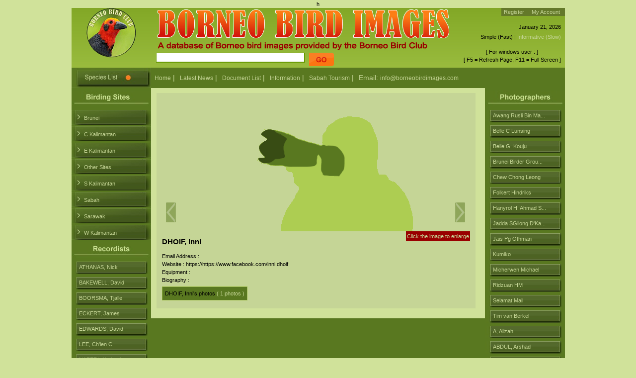

--- FILE ---
content_type: text/html; charset=UTF-8
request_url: https://www.borneobirdimages.com/photographer/dhoif_comma__inni
body_size: 11626
content:
h
<!DOCTYPE html PUBLIC "-//W3C//DTD XHTML 1.0 Transitional//EN" "http://www.w3.org/TR/xhtml1/DTD/xhtml1-transitional.dtd">
<html xmlns="http://www.w3.org/1999/xhtml">

<head>
    <meta http-equiv="Content-Type" content="text/html; charset=UTF-8" />
    <meta name="author" content="iosc.NET" />
    <meta name="copyright" content="Copyright (c) 1997-2026 iosc.NET" />
    <meta name="distribution" content="Global" />
    <meta name="robots" content="all" />
    
    <meta name="keywords" content="Photographer - DHOIF, Inni">
    <meta name="description" content="Photographer - DHOIF, Inni">
    <meta name="google-site-verification" content="1t1yHgNJo-2039zgbJENv3uPlfjx5TIMqDG8RoxM2ys" />
    <meta name="title" content="Photographer - DHOIF, Inni - Borneo Bird Images" />
    <title>Photographer - DHOIF, Inni - Borneo Bird Images</title>
    <link rel="Shortcut icon" href="https://www.borneobirdimages.com/favicon.ico" />
    <link rel="icon" href="https://www.borneobirdimages.com/animated_favicon1.gif" type="image/gif">
    <link href="https://www.borneobirdimages.com/overall.css" rel="stylesheet" type="text/css" media="all" />
    <link href="https://www.borneobirdimages.com/jplayer.css" rel="stylesheet" type="text/css" media="all" />

    <script type="text/javascript" src="https://ajax.googleapis.com/ajax/libs/jquery/1.4.2/jquery.min.js"></script>
    <script type="text/javascript" src="https://www.borneobirdimages.com/includes/jquery.media.js"></script>
    <script type="text/javascript" src="https://www.borneobirdimages.com/includes/iosc.js"></script>
</head>

<body>
    <div id="emptyspace"></div>
    <div id="pagewrapper">
        <div id="header">
            
            	<form method="post" name="formSearch" id="formSearch" action="https://www.borneobirdimages.com/search.php">
  		<input type="text" name="searchvalue" id="searchvalue" title="type something to search" value="" size="20" tabindex="2" class="searchinput" />
		<input type="hidden" name="redirect" value="/photographer.php" />
        <input type="image" name="Search" id="Search" src="https://www.borneobirdimages.com/images/goButtonNonMouseover.gif" value="Search" class="searchbtn" />
  	</form>
<script type="text/javascript" charset="utf-8">
    $(document).ready(function(){
		//$('input#searchvalue').hint();
		$('#Search').hover(
            function(){ // Change the input image's source when we "roll on"
                $(this).attr({ src : 'https://www.borneobirdimages.com/images/goButtonMouseOver.gif'});
            },
            function(){ // Change the input image's source back to the default on "roll off"
                $(this).attr({ src : 'https://www.borneobirdimages.com/images/goButtonNonMouseover.gif'});             }
        );		
    });
</script>
    <div id="performance">Simple (Fast) | <a href="https://www.borneobirdimages.com/request?performance=2">Informative (Slow)</a></div>
            <div id="tips">[ For windows user : ]<br />[ F5 = Refresh Page, F11 = Full Screen ]</div>

            <a href="https://www.borneobirdimages.com/" title="Borneo Bird Images"><img id="logo"
                    src="https://www.borneobirdimages.com/images/logo.jpg" alt="Borneo Bird Images logo" border="0" /></a>
            <img id="hdbanner" src="https://www.borneobirdimages.com/images/hdtitle.jpg"
                alt="BORNEO BIRD IMAGES - A database of Borneo bird images provided by the Borneo Bird Club"
                border="0" />
            <h1>BORNEO BIRD IMAGES - A database of Borneo bird images provided by the Borneo Bird Club</h1>
            <p id="todaydate">January 21, 2026</p><div id="menu"><ul><li><a href="https://www.borneobirdimages.com/register" title="Register">Register</a></li><li><a href="https://www.borneobirdimages.com/login" title="My Account">My Account</a></li></ul></div><div id="specieslist"><a href="https://www.borneobirdimages.com/bird_list" title="Borneo Bird Species List"><img src="https://www.borneobirdimages.com/images/speciesListButtonNormal.jpg" alt="Borneo Bird Species List" style="margin-left:0px;" /></a></div>        </div>
        <div id="navigation"><ul><li><a href="https://www.borneobirdimages.com/index.php" title="Home">Home</a> |</li><li><a href="https://www.borneobirdimages.com/news" title="Latest News">Latest News</a> |</li><li><a href="https://www.borneobirdimages.com/documents" title="Document List">Document List</a> |</li><li><a href="https://www.borneobirdimages.com/Information" title="Information">Information</a> |</li><li><a href="http://www.sabahtourism.com/" title="Sabah Tourism" target="_blank">Sabah Tourism</a> |</li><li>Email: <a href="mailto:info@borneobirdimages.com">info@borneobirdimages.com</a></li></ul></div>        <div id="contents"><div id="main"><div id="rightnav"><h3><img src="https://www.borneobirdimages.com/images/PhotographersHeader.jpg" alt="Photographer" style="margin-left:-10px;" /></h3><ul id="photoglist"><li><a title="Awang Rusli Bin Ma..." href="https://www.borneobirdimages.com/photographer/_comma__awang_rusli_bin_mail#navigation">Awang Rusli Bin Ma...</a></li><li><a title="Belle C Lunsing" href="https://www.borneobirdimages.com/photographer/_comma__belle_c_lunsing#navigation">Belle C Lunsing</a></li><li><a title="Belle G. Kouju" href="https://www.borneobirdimages.com/photographer/_comma__belle_g-dot-_kouju#navigation">Belle G. Kouju</a></li><li><a title="Brunei Birder Grou..." href="https://www.borneobirdimages.com/photographer/_comma__brunei_birder_group#navigation">Brunei Birder Grou...</a></li><li><a title="Chew Chong Leong" href="https://www.borneobirdimages.com/photographer/_comma__chew_chong_leong#navigation">Chew Chong Leong</a></li><li><a title="Folkert Hindriks" href="https://www.borneobirdimages.com/photographer/_comma__folkert_hindriks#navigation">Folkert Hindriks</a></li><li><a title="Hanyrol H. Ahmad S..." href="https://www.borneobirdimages.com/photographer/_comma__hanyrol_h-dot-_ahmad_sah#navigation">Hanyrol H. Ahmad S...</a></li><li><a title="Jadda SGilong D'Ka..." href="https://www.borneobirdimages.com/photographer/_comma__jadda_sgilong_d-at-kanju#navigation">Jadda SGilong D'Ka...</a></li><li><a title="Jais Pg Othman" href="https://www.borneobirdimages.com/photographer/_comma__jais_pg_othman#navigation">Jais Pg Othman</a></li><li><a title="Kumiko" href="https://www.borneobirdimages.com/photographer/_comma__kumiko#navigation">Kumiko</a></li><li><a title="Micherwen Michael" href="https://www.borneobirdimages.com/photographer/_comma__micherwen_michael#navigation">Micherwen Michael</a></li><li><a title="Ridzuan HM" href="https://www.borneobirdimages.com/photographer/_comma__ridzuan_hm#navigation">Ridzuan HM</a></li><li><a title="Selamat Mail" href="https://www.borneobirdimages.com/photographer/_comma__selamat_mail#navigation">Selamat Mail</a></li><li><a title="Tim van Berkel" href="https://www.borneobirdimages.com/photographer/_comma__tim_van_berkel#navigation">Tim van Berkel</a></li><li><a title="A, Alizah" href="https://www.borneobirdimages.com/photographer/a_comma__alizah#navigation">A, Alizah</a></li><li><a title="ABDUL, Arshad" href="https://www.borneobirdimages.com/photographer/abdul_comma__arshad#navigation">ABDUL, Arshad</a></li><li><a title="ABDUL HADI, Subki" href="https://www.borneobirdimages.com/photographer/abdul_hadi_comma__subki#navigation">ABDUL HADI, Subki</a></li><li><a title="ABDUL JAPAR JUDIN" href="https://www.borneobirdimages.com/photographer/abdul_japar_judin_comma__#navigation">ABDUL JAPAR JUDIN</a></li><li><a title="ABDULLAH, Nur Azim..." href="https://www.borneobirdimages.com/photographer/abdullah_comma__nur_azimah_theresa_#navigation">ABDULLAH, Nur Azim...</a></li><li><a title="ABGHANI, Nazeri" href="https://www.borneobirdimages.com/photographer/abghani_comma__nazeri#navigation">ABGHANI, Nazeri</a></li><li><a title="AK TAJUDIN AWANG T..." href="https://www.borneobirdimages.com/photographer/ak_tajudin_awang_talif__comma__#navigation">AK TAJUDIN AWANG T...</a></li><li><a title="ALBERT, Gary" href="https://www.borneobirdimages.com/photographer/albert_comma__gary#navigation">ALBERT, Gary</a></li><li><a title="ALLEN, Richard" href="https://www.borneobirdimages.com/photographer/allen_comma__richard#navigation">ALLEN, Richard</a></li><li><a title="AMBO SAKKA, Mappea..." href="https://www.borneobirdimages.com/photographer/ambo_sakka_comma__mappeasse#navigation">AMBO SAKKA, Mappea...</a></li><li><a title="AMIR" href="https://www.borneobirdimages.com/photographer/amir_comma__#navigation">AMIR</a></li><li><a title="ANON" href="https://www.borneobirdimages.com/photographer/anon_comma__#navigation">ANON</a></li><li><a title="ASLI, Asmali" href="https://www.borneobirdimages.com/photographer/asli_comma__asmali#navigation">ASLI, Asmali</a></li><li><a title="BAKAR, John Nizam" href="https://www.borneobirdimages.com/photographer/bakar_comma__john_nizam#navigation">BAKAR, John Nizam</a></li><li><a title="BAKEWELL, David" href="https://www.borneobirdimages.com/photographer/bakewell_comma__david#navigation">BAKEWELL, David</a></li><li><a title="BALANTING, Oliver" href="https://www.borneobirdimages.com/photographer/balanting_comma__oliver#navigation">BALANTING, Oliver</a></li><li><a title="BANDUSENA, Zachary" href="https://www.borneobirdimages.com/photographer/bandusena_comma__zachary#navigation">BANDUSENA, Zachary</a></li><li><a title="BENEDICT, Mark Lou..." href="https://www.borneobirdimages.com/photographer/benedict_comma__mark_louis#navigation">BENEDICT, Mark Lou...</a></li><li><a title="BIUN, Alim" href="https://www.borneobirdimages.com/photographer/biun_comma__alim#navigation">BIUN, Alim</a></li><li><a title="BOORSMA, Tjalle" href="https://www.borneobirdimages.com/photographer/boorsma_comma__tjalle#navigation">BOORSMA, Tjalle</a></li><li><a title="BOWDEN, David" href="https://www.borneobirdimages.com/photographer/bowden_comma__david#navigation">BOWDEN, David</a></li><li><a title="BOYCE, Andy" href="https://www.borneobirdimages.com/photographer/boyce_comma__andy#navigation">BOYCE, Andy</a></li><li><a title="BOYD, Nicholas, S." href="https://www.borneobirdimages.com/photographer/boyd_comma__nicholas_comma__s-dot-#navigation">BOYD, Nicholas, S.</a></li><li><a title="BUNIYAMIN, Wan Isk..." href="https://www.borneobirdimages.com/photographer/buniyamin_comma__wan_iskandar#navigation">BUNIYAMIN, Wan Isk...</a></li><li><a title="BUTCHART, Duncan" href="https://www.borneobirdimages.com/photographer/butchart_comma__duncan#navigation">BUTCHART, Duncan</a></li><li><a title="CHANG, Alven" href="https://www.borneobirdimages.com/photographer/chang_comma__alven#navigation">CHANG, Alven</a></li><li><a title="CHEAH, Eugene" href="https://www.borneobirdimages.com/photographer/cheah_comma__eugene#navigation">CHEAH, Eugene</a></li><li><a title="CHEE, Su Ken" href="https://www.borneobirdimages.com/photographer/chee_comma__su_ken#navigation">CHEE, Su Ken</a></li><li><a title="CHONG, Robert" href="https://www.borneobirdimages.com/photographer/chong_comma__robert#navigation">CHONG, Robert</a></li><li><a title="CHOO, Pearly" href="https://www.borneobirdimages.com/photographer/choo_comma__pearly#navigation">CHOO, Pearly</a></li><li><a title="CHOO, Tse Chien" href="https://www.borneobirdimages.com/photographer/choo_comma__tse_chien#navigation">CHOO, Tse Chien</a></li><li><a title="CHUI , Wui Jing" href="https://www.borneobirdimages.com/photographer/chui__comma__wui_jing#navigation">CHUI , Wui Jing</a></li><li><a title="CK, Leong" href="https://www.borneobirdimages.com/photographer/ck_comma__leong#navigation">CK, Leong</a></li><li><a title="DEGULLACION, Denis" href="https://www.borneobirdimages.com/photographer/degullacion_comma__denis#navigation">DEGULLACION, Denis</a></li><li><a title="DHOIF, Inni" href="https://www.borneobirdimages.com/photographer/dhoif_comma__inni#navigation">DHOIF, Inni</a></li><li><a title="DIN DIN, Abidin" href="https://www.borneobirdimages.com/photographer/din_din_comma__abidin#navigation">DIN DIN, Abidin</a></li><li><a title="DUNCAN, Ben" href="https://www.borneobirdimages.com/photographer/duncan_comma__ben#navigation">DUNCAN, Ben</a></li><li><a title="DUNCAN, Ben" href="https://www.borneobirdimages.com/photographer/duncan_comma__ben#navigation">DUNCAN, Ben</a></li><li><a title="EATON, James" href="https://www.borneobirdimages.com/photographer/eaton_comma__james#navigation">EATON, James</a></li><li><a title="ERICSSON, Peter" href="https://www.borneobirdimages.com/photographer/ericsson_comma__peter#navigation">ERICSSON, Peter</a></li><li><a title="FEHLANDT , Lars " href="https://www.borneobirdimages.com/photographer/fehlandt__comma__lars_#navigation">FEHLANDT , Lars </a></li><li><a title="FLORENCE, Fredolin..." href="https://www.borneobirdimages.com/photographer/florence_comma__fredoline#navigation">FLORENCE, Fredolin...</a></li><li><a title="FONG, Yi Yeh" href="https://www.borneobirdimages.com/photographer/fong_comma__yi_yeh#navigation">FONG, Yi Yeh</a></li><li><a title="GARBUTT, Nick" href="https://www.borneobirdimages.com/photographer/garbutt_comma__nick#navigation">GARBUTT, Nick</a></li><li><a title="GILB, Steve" href="https://www.borneobirdimages.com/photographer/gilb_comma__steve#navigation">GILB, Steve</a></li><li><a title="GOH, Wilbur" href="https://www.borneobirdimages.com/photographer/goh_comma__wilbur#navigation">GOH, Wilbur</a></li><li><a title="GOPAL, Muralidhara..." href="https://www.borneobirdimages.com/photographer/gopal_comma__muralidharan#navigation">GOPAL, Muralidhara...</a></li><li><a title="GOULD, John" href="https://www.borneobirdimages.com/photographer/gould_comma__john#navigation">GOULD, John</a></li><li><a title="HALAOUATE, Mehd " href="https://www.borneobirdimages.com/photographer/halaouate_comma__mehd_#navigation">HALAOUATE, Mehd </a></li><li><a title="HASSANUDDIN, NORAL..." href="https://www.borneobirdimages.com/photographer/hassanuddin_comma__noralip_#navigation">HASSANUDDIN, NORAL...</a></li><li><a title="HAZEBROEK, Hans" href="https://www.borneobirdimages.com/photographer/hazebroek_comma__hans#navigation">HAZEBROEK, Hans</a></li><li><a title="HEART OF BORNEO PR..." href="https://www.borneobirdimages.com/photographer/heart_of_borneo_project_comma__#navigation">HEART OF BORNEO PR...</a></li><li><a title="HESSELS, Mark" href="https://www.borneobirdimages.com/photographer/hessels_comma__mark#navigation">HESSELS, Mark</a></li><li><a title="HILL, Chris" href="https://www.borneobirdimages.com/photographer/hill_comma__chris#navigation">HILL, Chris</a></li><li><a title="HOLMES, John & Jem..." href="https://www.borneobirdimages.com/photographer/holmes_comma__john__and__jemi#navigation">HOLMES, John & Jem...</a></li><li><a title="HOLYOAK, Marcel" href="https://www.borneobirdimages.com/photographer/holyoak_comma__marcel#navigation">HOLYOAK, Marcel</a></li><li><a title="HUTCHINSON, Rob" href="https://www.borneobirdimages.com/photographer/hutchinson_comma__rob#navigation">HUTCHINSON, Rob</a></li><li><a title="HUTCHINSON, Rob " href="https://www.borneobirdimages.com/photographer/hutchinson_comma__rob_#navigation">HUTCHINSON, Rob </a></li><li><a title="IQBAL, Muhammad" href="https://www.borneobirdimages.com/photographer/iqbal_comma__muhammad#navigation">IQBAL, Muhammad</a></li><li><a title="JAKIR" href="https://www.borneobirdimages.com/photographer/jakir_comma__#navigation">JAKIR</a></li><li><a title="JAMES, Jason" href="https://www.borneobirdimages.com/photographer/james_comma__jason#navigation">JAMES, Jason</a></li><li><a title="JANHOM, Pitchaya" href="https://www.borneobirdimages.com/photographer/janhom_comma__pitchaya#navigation">JANHOM, Pitchaya</a></li><li><a title="JAWI, Jawandi Zeno..." href="https://www.borneobirdimages.com/photographer/jawi_comma__jawandi_zeno_#navigation">JAWI, Jawandi Zeno...</a></li><li><a title="JENSEN, Christian ..." href="https://www.borneobirdimages.com/photographer/jensen_comma__christian_a-dot-#navigation">JENSEN, Christian ...</a></li><li><a title="JOHANSEN, Louise B" href="https://www.borneobirdimages.com/photographer/johansen_comma__louise_b#navigation">JOHANSEN, Louise B</a></li><li><a title="JOHN, Alexandar" href="https://www.borneobirdimages.com/photographer/john_comma__alexandar#navigation">JOHN, Alexandar</a></li><li><a title="JONES, Sam " href="https://www.borneobirdimages.com/photographer/jones_comma__sam_#navigation">JONES, Sam </a></li><li><a title="JONG, Saw Kang" href="https://www.borneobirdimages.com/photographer/jong_comma__saw_kang#navigation">JONG, Saw Kang</a></li><li><a title="JUNGLE, DAVE" href="https://www.borneobirdimages.com/photographer/jungle_comma__dave#navigation">JUNGLE, DAVE</a></li><li><a title="KAICHID, Rattapon" href="https://www.borneobirdimages.com/photographer/kaichid_comma__rattapon#navigation">KAICHID, Rattapon</a></li><li><a title="KAMISUGI, Eriko" href="https://www.borneobirdimages.com/photographer/kamisugi_comma__eriko#navigation">KAMISUGI, Eriko</a></li><li><a title="KEHOE, Chris" href="https://www.borneobirdimages.com/photographer/kehoe_comma__chris#navigation">KEHOE, Chris</a></li><li><a title="KEULEMANS, J.G." href="https://www.borneobirdimages.com/photographer/keulemans_comma__j-dot-g-dot-#navigation">KEULEMANS, J.G.</a></li><li><a title="KIM KUAN, Lee" href="https://www.borneobirdimages.com/photographer/kim_kuan_comma__lee#navigation">KIM KUAN, Lee</a></li><li><a title="KING, Richard" href="https://www.borneobirdimages.com/photographer/king_comma__richard#navigation">KING, Richard</a></li><li><a title="KOH, Dr. Ung Leong" href="https://www.borneobirdimages.com/photographer/koh_comma__dr-dot-_ung_leong#navigation">KOH, Dr. Ung Leong</a></li><li><a title="KONG, Ket Leong" href="https://www.borneobirdimages.com/photographer/kong_comma__ket_leong#navigation">KONG, Ket Leong</a></li><li><a title="KU, Kok On" href="https://www.borneobirdimages.com/photographer/ku_comma__kok_on#navigation">KU, Kok On</a></li><li><a title="LAI, Jium Sen" href="https://www.borneobirdimages.com/photographer/lai_comma__jium_sen#navigation">LAI, Jium Sen</a></li><li><a title="LAI, Jiun Loong" href="https://www.borneobirdimages.com/photographer/lai_comma__jiun_loong#navigation">LAI, Jiun Loong</a></li><li><a title="LAM, Crimson" href="https://www.borneobirdimages.com/photographer/lam_comma__crimson#navigation">LAM, Crimson</a></li><li><a title="LAMB, Serena" href="https://www.borneobirdimages.com/photographer/lamb_comma__serena#navigation">LAMB, Serena</a></li><li><a title="LANGIT, Wawan" href="https://www.borneobirdimages.com/photographer/langit_comma__wawan#navigation">LANGIT, Wawan</a></li><li><a title="LEAN, Yen Loong" href="https://www.borneobirdimages.com/photographer/lean_comma__yen_loong#navigation">LEAN, Yen Loong</a></li><li><a title="LEE, Chien C" href="https://www.borneobirdimages.com/photographer/lee_comma__chien_c#navigation">LEE, Chien C</a></li><li><a title="LEE, Jollence" href="https://www.borneobirdimages.com/photographer/lee_comma__jollence#navigation">LEE, Jollence</a></li><li><a title="LEE, Ken T J" href="https://www.borneobirdimages.com/photographer/lee_comma__ken_t_j#navigation">LEE, Ken T J</a></li><li><a title="LEONG, CK " href="https://www.borneobirdimages.com/photographer/leong_comma__ck_#navigation">LEONG, CK </a></li><li><a title="LIM, Chieng Peng" href="https://www.borneobirdimages.com/photographer/lim_comma__chieng_peng#navigation">LIM, Chieng Peng</a></li><li><a title="LOBATO, Cynthia" href="https://www.borneobirdimages.com/photographer/lobato_comma__cynthia#navigation">LOBATO, Cynthia</a></li><li><a title="LOINSANG, Alphons" href="https://www.borneobirdimages.com/photographer/loinsang_comma__alphons#navigation">LOINSANG, Alphons</a></li><li><a title="MADOYA, Karim" href="https://www.borneobirdimages.com/photographer/madoya_comma__karim#navigation">MADOYA, Karim</a></li><li><a title="MARK, Jasnnie" href="https://www.borneobirdimages.com/photographer/mark_comma__jasnnie#navigation">MARK, Jasnnie</a></li><li><a title="MARZUKI MUDA, Azmi" href="https://www.borneobirdimages.com/photographer/marzuki_muda_comma__azmi#navigation">MARZUKI MUDA, Azmi</a></li><li><a title="MATNIN, Khairul Ik..." href="https://www.borneobirdimages.com/photographer/matnin_comma__khairul_ikhwan_#navigation">MATNIN, Khairul Ik...</a></li><li><a title="MAWAN, Charles" href="https://www.borneobirdimages.com/photographer/mawan_comma__charles#navigation">MAWAN, Charles</a></li><li><a title="MEAD, David" href="https://www.borneobirdimages.com/photographer/mead_comma__david#navigation">MEAD, David</a></li><li><a title="MITCHELL, Simon" href="https://www.borneobirdimages.com/photographer/mitchell_comma__simon#navigation">MITCHELL, Simon</a></li><li><a title="MOHD SA'DAN, Mohd ..." href="https://www.borneobirdimages.com/photographer/mohd_sa-at-dan_comma__mohd_aswad#navigation">MOHD SA'DAN, Mohd ...</a></li><li><a title="MONFORTE, Carlos" href="https://www.borneobirdimages.com/photographer/monforte_comma__carlos#navigation">MONFORTE, Carlos</a></li><li><a title="MOORE, Derek" href="https://www.borneobirdimages.com/photographer/moore_comma__derek#navigation">MOORE, Derek</a></li><li><a title="MOORE, Jeremy" href="https://www.borneobirdimages.com/photographer/moore_comma__jeremy#navigation">MOORE, Jeremy</a></li><li><a title="MUNIR, Misbahul" href="https://www.borneobirdimages.com/photographer/munir_comma__misbahul#navigation">MUNIR, Misbahul</a></li><li><a title="MYERS, Susan" href="https://www.borneobirdimages.com/photographer/myers_comma__susan#navigation">MYERS, Susan</a></li><li><a title="NAZRUL, Maswalee" href="https://www.borneobirdimages.com/photographer/nazrul_comma__maswalee#navigation">NAZRUL, Maswalee</a></li><li><a title="NELSON, Mike" href="https://www.borneobirdimages.com/photographer/nelson_comma__mike#navigation">NELSON, Mike</a></li><li><a title="NG, Calvin" href="https://www.borneobirdimages.com/photographer/ng_comma__calvin#navigation">NG, Calvin</a></li><li><a title="NG, Chee Peng" href="https://www.borneobirdimages.com/photographer/ng_comma__chee_peng#navigation">NG, Chee Peng</a></li><li><a title="NG, Jia Jie" href="https://www.borneobirdimages.com/photographer/ng_comma__jia_jie#navigation">NG, Jia Jie</a></li><li><a title="NG, Kenneth" href="https://www.borneobirdimages.com/photographer/ng_comma__kenneth#navigation">NG, Kenneth</a></li><li><a title="NORAZMI CHAI, Abdu..." href="https://www.borneobirdimages.com/photographer/norazmi_chai_comma__abdullah#navigation">NORAZMI CHAI, Abdu...</a></li><li><a title="O'NEILL, Daisy" href="https://www.borneobirdimages.com/photographer/o-at-neill_comma__daisy#navigation">O'NEILL, Daisy</a></li><li><a title="ORENSTEIN, Ronald" href="https://www.borneobirdimages.com/photographer/orenstein_comma__ronald#navigation">ORENSTEIN, Ronald</a></li><li><a title="PAN, Joe" href="https://www.borneobirdimages.com/photographer/pan_comma__joe#navigation">PAN, Joe</a></li><li><a title="PAN, Timothy" href="https://www.borneobirdimages.com/photographer/pan_comma__timothy#navigation">PAN, Timothy</a></li><li><a title="PAU KIEW CHUANG" href="https://www.borneobirdimages.com/photographer/pau_kiew_chuang_comma__#navigation">PAU KIEW CHUANG</a></li><li><a title="PETRUS LUKE, Victo..." href="https://www.borneobirdimages.com/photographer/petrus_luke_comma__victor#navigation">PETRUS LUKE, Victo...</a></li><li><a title="PHILLIPPS, Cosmo" href="https://www.borneobirdimages.com/photographer/phillipps_comma__cosmo#navigation">PHILLIPPS, Cosmo</a></li><li><a title="PHILLIPPS, Field G..." href="https://www.borneobirdimages.com/photographer/phillipps_comma__field_guide#navigation">PHILLIPPS, Field G...</a></li><li><a title="PHILLIPPS, Honor" href="https://www.borneobirdimages.com/photographer/phillipps_comma__honor#navigation">PHILLIPPS, Honor</a></li><li><a title="PHILLIPPS, Karen" href="https://www.borneobirdimages.com/photographer/phillipps_comma__karen#navigation">PHILLIPPS, Karen</a></li><li><a title="PHILLIPPS, Quentin" href="https://www.borneobirdimages.com/photographer/phillipps_comma__quentin#navigation">PHILLIPPS, Quentin</a></li><li><a title="POULSEN, Axel Dalb..." href="https://www.borneobirdimages.com/photographer/poulsen_comma__axel_dalberg#navigation">POULSEN, Axel Dalb...</a></li><li><a title="PRUDENTE, Cede" href="https://www.borneobirdimages.com/photographer/prudente_comma__cede#navigation">PRUDENTE, Cede</a></li><li><a title="PUDIN, Ron" href="https://www.borneobirdimages.com/photographer/pudin_comma__ron#navigation">PUDIN, Ron</a></li><li><a title="PUDIN, Winston" href="https://www.borneobirdimages.com/photographer/pudin_comma__winston#navigation">PUDIN, Winston</a></li><li><a title="RAJAH, Roger" href="https://www.borneobirdimages.com/photographer/rajah_comma__roger#navigation">RAJAH, Roger</a></li><li><a title="REYES, Azahari" href="https://www.borneobirdimages.com/photographer/reyes_comma__azahari#navigation">REYES, Azahari</a></li><li><a title="ROBERTSON, Ian" href="https://www.borneobirdimages.com/photographer/robertson_comma__ian#navigation">ROBERTSON, Ian</a></li><li><a title="RYAN, Wahtog" href="https://www.borneobirdimages.com/photographer/ryan_comma__wahtog#navigation">RYAN, Wahtog</a></li><li><a title="SHAO, Stanley T" href="https://www.borneobirdimages.com/photographer/shao_comma__stanley_t#navigation">SHAO, Stanley T</a></li><li><a title="SHAPIRO, Dubi" href="https://www.borneobirdimages.com/photographer/shapiro_comma__dubi#navigation">SHAPIRO, Dubi</a></li><li><a title="SHIM, Martin" href="https://www.borneobirdimages.com/photographer/shim_comma__martin#navigation">SHIM, Martin</a></li><li><a title="SHIM, Paul" href="https://www.borneobirdimages.com/photographer/shim_comma__paul#navigation">SHIM, Paul</a></li><li><a title="SHORTELL, Troy" href="https://www.borneobirdimages.com/photographer/shortell_comma__troy#navigation">SHORTELL, Troy</a></li><li><a title="SIANI, Andrew" href="https://www.borneobirdimages.com/photographer/siani_comma__andrew#navigation">SIANI, Andrew</a></li><li><a title="SINGH HSS, Amar" href="https://www.borneobirdimages.com/photographer/singh_hss_comma__amar#navigation">SINGH HSS, Amar</a></li><li><a title="SINPA, Ed" href="https://www.borneobirdimages.com/photographer/sinpa_comma__ed#navigation">SINPA, Ed</a></li><li><a title="SINYEM, Richard W " href="https://www.borneobirdimages.com/photographer/sinyem_comma__richard_w_#navigation">SINYEM, Richard W </a></li><li><a title="SITORUS, Jordan" href="https://www.borneobirdimages.com/photographer/sitorus_comma__jordan#navigation">SITORUS, Jordan</a></li><li><a title="SOON, Jonathan" href="https://www.borneobirdimages.com/photographer/soon_comma__jonathan#navigation">SOON, Jonathan</a></li><li><a title="STAMBUL, George JD" href="https://www.borneobirdimages.com/photographer/stambul_comma__george_jd#navigation">STAMBUL, George JD</a></li><li><a title="SUBAN, Hamid" href="https://www.borneobirdimages.com/photographer/suban_comma__hamid#navigation">SUBAN, Hamid</a></li><li><a title="SUBAN, Hazwan" href="https://www.borneobirdimages.com/photographer/suban_comma__hazwan#navigation">SUBAN, Hazwan</a></li><li><a title="SUFFRI, Ali" href="https://www.borneobirdimages.com/photographer/suffri_comma__ali#navigation">SUFFRI, Ali</a></li><li><a title="TAN, John" href="https://www.borneobirdimages.com/photographer/tan_comma__john#navigation">TAN, John</a></li><li><a title="TAN, Roland" href="https://www.borneobirdimages.com/photographer/tan_comma__roland#navigation">TAN, Roland</a></li><li><a title="TIZON, Kenneth A " href="https://www.borneobirdimages.com/photographer/tizon_comma__kenneth_a_#navigation">TIZON, Kenneth A </a></li><li><a title="TIZON, Kenneth A." href="https://www.borneobirdimages.com/photographer/tizon_comma__kenneth_a-dot-#navigation">TIZON, Kenneth A.</a></li><li><a title="UNGGANG, Joanes " href="https://www.borneobirdimages.com/photographer/unggang_comma__joanes_#navigation">UNGGANG, Joanes </a></li><li><a title="VELE, Andrew" href="https://www.borneobirdimages.com/photographer/vele_comma__andrew#navigation">VELE, Andrew</a></li><li><a title="VELE, Andrew" href="https://www.borneobirdimages.com/photographer/vele_comma__andrew#navigation">VELE, Andrew</a></li><li><a title="VIS, Hans" href="https://www.borneobirdimages.com/photographer/vis_comma__hans#navigation">VIS, Hans</a></li><li><a title="VUN, Soo Kiong" href="https://www.borneobirdimages.com/photographer/vun_comma__soo_kiong#navigation">VUN, Soo Kiong</a></li><li><a title="WALSHE, Arlene" href="https://www.borneobirdimages.com/photographer/walshe_comma__arlene#navigation">WALSHE, Arlene</a></li><li><a title="WEE, Hiang Her" href="https://www.borneobirdimages.com/photographer/wee_comma__hiang_her#navigation">WEE, Hiang Her</a></li><li><a title="WHITEHEAD, John" href="https://www.borneobirdimages.com/photographer/whitehead_comma__john#navigation">WHITEHEAD, John</a></li><li><a title="WILES, Martin" href="https://www.borneobirdimages.com/photographer/wiles_comma__martin#navigation">WILES, Martin</a></li><li><a title="WONG,  Tsu Shi" href="https://www.borneobirdimages.com/photographer/wong_comma___tsu_shi#navigation">WONG,  Tsu Shi</a></li><li><a title="WONG, Anthony" href="https://www.borneobirdimages.com/photographer/wong_comma__anthony#navigation">WONG, Anthony</a></li><li><a title="WONG, Anthony" href="https://www.borneobirdimages.com/photographer/wong_comma__anthony#navigation">WONG, Anthony</a></li><li><a title="WONG, Lee Hong" href="https://www.borneobirdimages.com/photographer/wong_comma__lee_hong#navigation">WONG, Lee Hong</a></li><li><a title="WONG, William" href="https://www.borneobirdimages.com/photographer/wong_comma__william#navigation">WONG, William</a></li><li><a title="WOOD, Ian" href="https://www.borneobirdimages.com/photographer/wood_comma__ian#navigation">WOOD, Ian</a></li><li><a title="WURYANTO, Hudi Dew..." href="https://www.borneobirdimages.com/photographer/wuryanto_comma__hudi_dewe#navigation">WURYANTO, Hudi Dew...</a></li><li><a title="YEO, Siew Teck" href="https://www.borneobirdimages.com/photographer/yeo_comma__siew_teck#navigation">YEO, Siew Teck</a></li><li><a title="YONGOI, WESLEY " href="https://www.borneobirdimages.com/photographer/yongoi_comma__wesley_#navigation">YONGOI, WESLEY </a></li><li><a title="YUNUS, Zaiton" href="https://www.borneobirdimages.com/photographer/yunus_comma__zaiton#navigation">YUNUS, Zaiton</a></li><li><a title="YUSOP, Mohd Shapua..." href="https://www.borneobirdimages.com/photographer/yusop_comma__mohd_shapuan#navigation">YUSOP, Mohd Shapua...</a></li></ul>
<script type="text/javascript">
$(document).ready(function() {
	//$('ul#photoglist li:not(:first)').hide();
	$('ul#photoglist a.explist').click(
		function() {
			$('ul#photoglist li').slideDown('normal');
			return false;
		}
	);
	$('ul#photoglist a.collist').click(
		function() {
			$('ul#photoglist li:not(:first)').slideUp('normal');
			return false;
		}
	);
});
</script>
</div><div id="leftnav"><h3><img src="https://www.borneobirdimages.com/images/navBarHeader.jpg" alt="Birding Site" style="margin-left:0px;" /></h3><ul class="statelist"><li class="stateli"><a title="Brunei" href="https://www.borneobirdimages.com/state/brunei#navigation">Brunei</a><ul class="sitelist" style="display:none;"><li class="siteli"><a title=" Taman Rekreasi Hutan Luagan Lalak" href="https://www.borneobirdimages.com/site/_taman_rekreasi_hutan_luagan_lalak#navigation"> Taman Rekreasi Hutan Luagan Lalak</a></li><li class="siteli"><a title="Badas Road" href="https://www.borneobirdimages.com/site/badas_road#navigation">Badas Road</a></li><li class="siteli"><a title="Berakas Forest Reserve" href="https://www.borneobirdimages.com/site/berakas_forest_reserve#navigation">Berakas Forest Reserve</a></li><li class="siteli"><a title="Brunei" href="https://www.borneobirdimages.com/site/brunei#navigation">Brunei</a></li><li class="siteli"><a title="Empire Hotel" href="https://www.borneobirdimages.com/site/empire_hotel#navigation">Empire Hotel</a></li><li class="siteli"><a title="Jerudong" href="https://www.borneobirdimages.com/site/jerudong#navigation">Jerudong</a></li><li class="siteli"><a title="Kg Ayer" href="https://www.borneobirdimages.com/site/kg_ayer#navigation">Kg Ayer</a></li><li class="siteli"><a title="Kuala Balai Rd" href="https://www.borneobirdimages.com/site/kuala_balai_rd#navigation">Kuala Balai Rd</a></li><li class="siteli"><a title="Kuala Belalong" href="https://www.borneobirdimages.com/site/kuala_belalong#navigation">Kuala Belalong</a></li><li class="siteli"><a title="Kuala Tutong" href="https://www.borneobirdimages.com/site/kuala_tutong#navigation">Kuala Tutong</a></li><li class="siteli"><a title="Labi Road" href="https://www.borneobirdimages.com/site/labi_road#navigation">Labi Road</a></li><li class="siteli"><a title="Lower Belait" href="https://www.borneobirdimages.com/site/lower_belait#navigation">Lower Belait</a></li><li class="siteli"><a title="Mentiri Prawn Farms" href="https://www.borneobirdimages.com/site/mentiri_prawn_farms#navigation">Mentiri Prawn Farms</a></li><li class="siteli"><a title="Muara Brunei" href="https://www.borneobirdimages.com/site/muara_brunei#navigation">Muara Brunei</a></li><li class="siteli"><a title="Panaga" href="https://www.borneobirdimages.com/site/panaga#navigation">Panaga</a></li><li class="siteli"><a title="Pelong Rocks" href="https://www.borneobirdimages.com/site/pelong_rocks#navigation">Pelong Rocks</a></li><li class="siteli"><a title="Peradayan Forest Reserve" href="https://www.borneobirdimages.com/site/peradayan_forest_reserve#navigation">Peradayan Forest Reserve</a></li><li class="siteli"><a title="Project Habitat Brunei" href="https://www.borneobirdimages.com/site/project_habitat_brunei#navigation">Project Habitat Brunei</a></li><li class="siteli"><a title="Project Habitat,  Kiudang" href="https://www.borneobirdimages.com/site/project_habitat_comma___kiudang#navigation">Project Habitat,  Kiudang</a></li><li class="siteli"><a title="Pulau Selirong" href="https://www.borneobirdimages.com/site/pulau_selirong#navigation">Pulau Selirong</a></li><li class="siteli"><a title="Seria" href="https://www.borneobirdimages.com/site/seria#navigation">Seria</a></li><li class="siteli"><a title="Tasek Lama" href="https://www.borneobirdimages.com/site/tasek_lama#navigation">Tasek Lama</a></li><li class="siteli"><a title="Tasek Merimbun" href="https://www.borneobirdimages.com/site/tasek_merimbun#navigation">Tasek Merimbun</a></li><li class="siteli"><a title="Temburong" href="https://www.borneobirdimages.com/site/temburong#navigation">Temburong</a></li><li class="siteli"><a title="Teraja" href="https://www.borneobirdimages.com/site/teraja#navigation">Teraja</a></li><li class="siteli"><a title="Tutong River" href="https://www.borneobirdimages.com/site/tutong_river#navigation">Tutong River</a></li><li class="siteli"><a title="Tutong Sewage Works" href="https://www.borneobirdimages.com/site/tutong_sewage_works#navigation">Tutong Sewage Works</a></li><li class="siteli"><a title="Ulu Temburong" href="https://www.borneobirdimages.com/site/ulu_temburong#navigation">Ulu Temburong</a></li><li class="siteli"><a title="Wasan ricefields" href="https://www.borneobirdimages.com/site/wasan_ricefields#navigation">Wasan ricefields</a></li><li class="sitelibottom">&nbsp;</li></ul></li><li class="stateli"><a title="C Kalimantan" href="https://www.borneobirdimages.com/state/c_kalimantan#navigation">C Kalimantan</a><ul class="sitelist" style="display:none;"><li class="siteli"><a title="Bukit Batikap" href="https://www.borneobirdimages.com/site/bukit_batikap#navigation">Bukit Batikap</a></li><li class="siteli"><a title="Central Kalimantan" href="https://www.borneobirdimages.com/site/central_kalimantan#navigation">Central Kalimantan</a></li><li class="siteli"><a title="Lamandau" href="https://www.borneobirdimages.com/site/lamandau#navigation">Lamandau</a></li><li class="siteli"><a title="Mohot River, (Bukit Batikap National Reserve)" href="https://www.borneobirdimages.com/site/mohot_river_comma__(bukit_batikap_national_reserve)#navigation">Mohot River, (Bukit Batikap National Reserve)</a></li><li class="siteli"><a title="Pangkalan bun" href="https://www.borneobirdimages.com/site/pangkalan_bun#navigation">Pangkalan bun</a></li><li class="siteli"><a title="Tg Puting" href="https://www.borneobirdimages.com/site/tg_puting#navigation">Tg Puting</a></li><li class="sitelibottom">&nbsp;</li></ul></li><li class="stateli"><a title="E Kalimantan" href="https://www.borneobirdimages.com/state/e_kalimantan#navigation">E Kalimantan</a><ul class="sitelist" style="display:none;"><li class="siteli"><a title="Berau Tg Redeb" href="https://www.borneobirdimages.com/site/berau_tg_redeb#navigation">Berau Tg Redeb</a></li><li class="siteli"><a title="Bukit Bangkirai" href="https://www.borneobirdimages.com/site/bukit_bangkirai#navigation">Bukit Bangkirai</a></li><li class="siteli"><a title="Bulungan district" href="https://www.borneobirdimages.com/site/bulungan_district#navigation">Bulungan district</a></li><li class="siteli"><a title="East Kalimantan" href="https://www.borneobirdimages.com/site/east_kalimantan#navigation">East Kalimantan</a></li><li class="siteli"><a title="Gunung Menyapa" href="https://www.borneobirdimages.com/site/gunung_menyapa#navigation">Gunung Menyapa</a></li><li class="siteli"><a title="Kakaban" href="https://www.borneobirdimages.com/site/kakaban#navigation">Kakaban</a></li><li class="siteli"><a title="Maratua" href="https://www.borneobirdimages.com/site/maratua#navigation">Maratua</a></li><li class="siteli"><a title="Mului, Gunung Lumut" href="https://www.borneobirdimages.com/site/mului_comma__gunung_lumut#navigation">Mului, Gunung Lumut</a></li><li class="siteli"><a title="Nunukan" href="https://www.borneobirdimages.com/site/nunukan#navigation">Nunukan</a></li><li class="siteli"><a title="Pinang Jatus, Gunung Lumut" href="https://www.borneobirdimages.com/site/pinang_jatus_comma__gunung_lumut#navigation">Pinang Jatus, Gunung Lumut</a></li><li class="siteli"><a title="Samboja Lestari" href="https://www.borneobirdimages.com/site/samboja_lestari#navigation">Samboja Lestari</a></li><li class="siteli"><a title="Sungai Wain" href="https://www.borneobirdimages.com/site/sungai_wain#navigation">Sungai Wain</a></li><li class="siteli"><a title="Swanslutung, Gunung Lumut" href="https://www.borneobirdimages.com/site/swanslutung_comma__gunung_lumut#navigation">Swanslutung, Gunung Lumut</a></li><li class="siteli"><a title="Tarakan" href="https://www.borneobirdimages.com/site/tarakan#navigation">Tarakan</a></li><li class="sitelibottom">&nbsp;</li></ul></li><li class="stateli"><a title="Other Sites" href="https://www.borneobirdimages.com/state/other_sites#navigation">Other Sites</a><ul class="sitelist" style="display:none;"><li class="siteli"><a title="Borneo" href="https://www.borneobirdimages.com/site/borneo#navigation">Borneo</a></li><li class="siteli"><a title="British Museum" href="https://www.borneobirdimages.com/site/british_museum#navigation">British Museum</a></li><li class="siteli"><a title="Unknown" href="https://www.borneobirdimages.com/site/unknown#navigation">Unknown</a></li><li class="sitelibottom">&nbsp;</li></ul></li><li class="stateli"><a title="S Kalimantan" href="https://www.borneobirdimages.com/state/s_kalimantan#navigation">S Kalimantan</a><ul class="sitelist" style="display:none;"><li class="siteli"><a title="South Kalimantan" href="https://www.borneobirdimages.com/site/south_kalimantan#navigation">South Kalimantan</a></li><li class="sitelibottom">&nbsp;</li></ul></li><li class="stateli"><a title="Sabah" href="https://www.borneobirdimages.com/state/sabah#navigation">Sabah</a><ul class="sitelist" style="display:none;"><li class="siteli"><a title="Beluran" href="https://www.borneobirdimages.com/site/beluran#navigation">Beluran</a></li><li class="siteli"><a title="Binsulok" href="https://www.borneobirdimages.com/site/binsulok#navigation">Binsulok</a></li><li class="siteli"><a title="Birds of Asia" href="https://www.borneobirdimages.com/site/birds_of_asia#navigation">Birds of Asia</a></li><li class="siteli"><a title="Bukit Padang, KK" href="https://www.borneobirdimages.com/site/bukit_padang_comma__kk#navigation">Bukit Padang, KK</a></li><li class="siteli"><a title="Crocker Range" href="https://www.borneobirdimages.com/site/crocker_range#navigation">Crocker Range</a></li><li class="siteli"><a title="Danum" href="https://www.borneobirdimages.com/site/danum#navigation">Danum</a></li><li class="siteli"><a title="DanumBRL" href="https://www.borneobirdimages.com/site/danumbrl#navigation">DanumBRL</a></li><li class="siteli"><a title="Deramakot Forest Management Unit" href="https://www.borneobirdimages.com/site/deramakot_forest_management_unit#navigation">Deramakot Forest Management Unit</a></li><li class="siteli"><a title="Exploration of Kinabalu" href="https://www.borneobirdimages.com/site/exploration_of_kinabalu#navigation">Exploration of Kinabalu</a></li><li class="siteli"><a title="Gomantong" href="https://www.borneobirdimages.com/site/gomantong#navigation">Gomantong</a></li><li class="siteli"><a title="Gunung Alab" href="https://www.borneobirdimages.com/site/gunung_alab#navigation">Gunung Alab</a></li><li class="siteli"><a title="Gunung Lumaku" href="https://www.borneobirdimages.com/site/gunung_lumaku#navigation">Gunung Lumaku</a></li><li class="siteli"><a title="HQ, Kinabalu Park" href="https://www.borneobirdimages.com/site/hq_comma__kinabalu_park#navigation">HQ, Kinabalu Park</a></li><li class="siteli"><a title="Imbak Canyon" href="https://www.borneobirdimages.com/site/imbak_canyon#navigation">Imbak Canyon</a></li><li class="siteli"><a title="Kiau" href="https://www.borneobirdimages.com/site/kiau#navigation">Kiau</a></li><li class="siteli"><a title="Kimanis" href="https://www.borneobirdimages.com/site/kimanis#navigation">Kimanis</a></li><li class="siteli"><a title="Kinabalu Park trails" href="https://www.borneobirdimages.com/site/kinabalu_park_trails#navigation">Kinabalu Park trails</a></li><li class="siteli"><a title="Kinabalu Park, Mamut" href="https://www.borneobirdimages.com/site/kinabalu_park_comma__mamut#navigation">Kinabalu Park, Mamut</a></li><li class="siteli"><a title="Kinabatangan River" href="https://www.borneobirdimages.com/site/kinabatangan_river#navigation">Kinabatangan River</a></li><li class="siteli"><a title="Klias" href="https://www.borneobirdimages.com/site/klias#navigation">Klias</a></li><li class="siteli"><a title="KNP Sayap" href="https://www.borneobirdimages.com/site/knp_sayap#navigation">KNP Sayap</a></li><li class="siteli"><a title="KNP Serinsim" href="https://www.borneobirdimages.com/site/knp_serinsim#navigation">KNP Serinsim</a></li><li class="siteli"><a title="Kota Belud" href="https://www.borneobirdimages.com/site/kota_belud#navigation">Kota Belud</a></li><li class="siteli"><a title="Kota Kinabalu" href="https://www.borneobirdimages.com/site/kota_kinabalu#navigation">Kota Kinabalu</a></li><li class="siteli"><a title="Kota Kinabalu Islands" href="https://www.borneobirdimages.com/site/kota_kinabalu_islands#navigation">Kota Kinabalu Islands</a></li><li class="siteli"><a title="Kuala Abai" href="https://www.borneobirdimages.com/site/kuala_abai#navigation">Kuala Abai</a></li><li class="siteli"><a title="Kuala Penyu" href="https://www.borneobirdimages.com/site/kuala_penyu#navigation">Kuala Penyu</a></li><li class="siteli"><a title="Kudat" href="https://www.borneobirdimages.com/site/kudat#navigation">Kudat</a></li><li class="siteli"><a title="Kundasang" href="https://www.borneobirdimages.com/site/kundasang#navigation">Kundasang</a></li><li class="siteli"><a title="Labuan" href="https://www.borneobirdimages.com/site/labuan#navigation">Labuan</a></li><li class="siteli"><a title="Labuk Bay" href="https://www.borneobirdimages.com/site/labuk_bay#navigation">Labuk Bay</a></li><li class="siteli"><a title="Lahad Datu" href="https://www.borneobirdimages.com/site/lahad_datu#navigation">Lahad Datu</a></li><li class="siteli"><a title="Langkayan" href="https://www.borneobirdimages.com/site/langkayan#navigation">Langkayan</a></li><li class="siteli"><a title="Layang Layang" href="https://www.borneobirdimages.com/site/layang_layang#navigation">Layang Layang</a></li><li class="siteli"><a title="Likas" href="https://www.borneobirdimages.com/site/likas#navigation">Likas</a></li><li class="siteli"><a title="Lok Kawi" href="https://www.borneobirdimages.com/site/lok_kawi#navigation">Lok Kawi</a></li><li class="siteli"><a title="Lok Kawi beach" href="https://www.borneobirdimages.com/site/lok_kawi_beach#navigation">Lok Kawi beach</a></li><li class="siteli"><a title="Luasong" href="https://www.borneobirdimages.com/site/luasong#navigation">Luasong</a></li><li class="siteli"><a title="Mahua" href="https://www.borneobirdimages.com/site/mahua#navigation">Mahua</a></li><li class="siteli"><a title="Maliau" href="https://www.borneobirdimages.com/site/maliau#navigation">Maliau</a></li><li class="siteli"><a title="Malua Forest Reserve" href="https://www.borneobirdimages.com/site/malua_forest_reserve#navigation">Malua Forest Reserve</a></li><li class="siteli"><a title="Mantanani" href="https://www.borneobirdimages.com/site/mantanani#navigation">Mantanani</a></li><li class="siteli"><a title="Mengalum" href="https://www.borneobirdimages.com/site/mengalum#navigation">Mengalum</a></li><li class="siteli"><a title="Mengattal" href="https://www.borneobirdimages.com/site/mengattal#navigation">Mengattal</a></li><li class="siteli"><a title="Mesilau, Kinabalu Park" href="https://www.borneobirdimages.com/site/mesilau_comma__kinabalu_park#navigation">Mesilau, Kinabalu Park</a></li><li class="siteli"><a title="Mostyn Estate" href="https://www.borneobirdimages.com/site/mostyn_estate#navigation">Mostyn Estate</a></li><li class="siteli"><a title="Mount Alab" href="https://www.borneobirdimages.com/site/mount_alab#navigation">Mount Alab</a></li><li class="siteli"><a title="Nexus" href="https://www.borneobirdimages.com/site/nexus#navigation">Nexus</a></li><li class="siteli"><a title="Papar" href="https://www.borneobirdimages.com/site/papar#navigation">Papar</a></li><li class="siteli"><a title="Penampang" href="https://www.borneobirdimages.com/site/penampang#navigation">Penampang</a></li><li class="siteli"><a title="Penampang" href="https://www.borneobirdimages.com/site/penampang#navigation">Penampang</a></li><li class="siteli"><a title="Poring, Kinabalu Park" href="https://www.borneobirdimages.com/site/poring_comma__kinabalu_park#navigation">Poring, Kinabalu Park</a></li><li class="siteli"><a title="Pulau Seligan" href="https://www.borneobirdimages.com/site/pulau_seligan#navigation">Pulau Seligan</a></li><li class="siteli"><a title="Pulau Tiga" href="https://www.borneobirdimages.com/site/pulau_tiga#navigation">Pulau Tiga</a></li><li class="siteli"><a title="Pulau Ular, Labuan" href="https://www.borneobirdimages.com/site/pulau_ular_comma__labuan#navigation">Pulau Ular, Labuan</a></li><li class="siteli"><a title="Rafflesia Centre" href="https://www.borneobirdimages.com/site/rafflesia_centre#navigation">Rafflesia Centre</a></li><li class="siteli"><a title="Rasa Ria /Dalit" href="https://www.borneobirdimages.com/site/rasa_ria_/dalit#navigation">Rasa Ria /Dalit</a></li><li class="siteli"><a title="Sabah" href="https://www.borneobirdimages.com/site/sabah#navigation">Sabah</a></li><li class="siteli"><a title="Sabah Tea" href="https://www.borneobirdimages.com/site/sabah_tea#navigation">Sabah Tea</a></li><li class="siteli"><a title="Sabah Zoo" href="https://www.borneobirdimages.com/site/sabah_zoo#navigation">Sabah Zoo</a></li><li class="siteli"><a title="Sahabat, Lahad Datu" href="https://www.borneobirdimages.com/site/sahabat_comma__lahad_datu#navigation">Sahabat, Lahad Datu</a></li><li class="siteli"><a title="Sandakan" href="https://www.borneobirdimages.com/site/sandakan#navigation">Sandakan</a></li><li class="siteli"><a title="Semporna Islands" href="https://www.borneobirdimages.com/site/semporna_islands#navigation">Semporna Islands</a></li><li class="siteli"><a title="Sepilok" href="https://www.borneobirdimages.com/site/sepilok#navigation">Sepilok</a></li><li class="siteli"><a title="Sg. Kapur Forest Reserve" href="https://www.borneobirdimages.com/site/sg-dot-_kapur_forest_reserve#navigation">Sg. Kapur Forest Reserve</a></li><li class="siteli"><a title="Shangrila Tg Aru" href="https://www.borneobirdimages.com/site/shangrila_tg_aru#navigation">Shangrila Tg Aru</a></li><li class="siteli"><a title="Silam" href="https://www.borneobirdimages.com/site/silam#navigation">Silam</a></li><li class="siteli"><a title="Sipadan" href="https://www.borneobirdimages.com/site/sipadan#navigation">Sipadan</a></li><li class="siteli"><a title="Sugud KK" href="https://www.borneobirdimages.com/site/sugud_kk#navigation">Sugud KK</a></li><li class="siteli"><a title="Sukau" href="https://www.borneobirdimages.com/site/sukau#navigation">Sukau</a></li><li class="siteli"><a title="Summit Trail, Kinabalu Park" href="https://www.borneobirdimages.com/site/summit_trail_comma__kinabalu_park#navigation">Summit Trail, Kinabalu Park</a></li><li class="siteli"><a title="Sutera" href="https://www.borneobirdimages.com/site/sutera#navigation">Sutera</a></li><li class="siteli"><a title="Sutera Harbour" href="https://www.borneobirdimages.com/site/sutera_harbour#navigation">Sutera Harbour</a></li><li class="siteli"><a title="Tabin" href="https://www.borneobirdimages.com/site/tabin#navigation">Tabin</a></li><li class="siteli"><a title="Tambunan" href="https://www.borneobirdimages.com/site/tambunan#navigation">Tambunan</a></li><li class="siteli"><a title="Tawau" href="https://www.borneobirdimages.com/site/tawau#navigation">Tawau</a></li><li class="siteli"><a title="Tawau Hills Park" href="https://www.borneobirdimages.com/site/tawau_hills_park#navigation">Tawau Hills Park</a></li><li class="siteli"><a title="Telipok" href="https://www.borneobirdimages.com/site/telipok#navigation">Telipok</a></li><li class="siteli"><a title="Tempasuk" href="https://www.borneobirdimages.com/site/tempasuk#navigation">Tempasuk</a></li><li class="siteli"><a title="Tenom" href="https://www.borneobirdimages.com/site/tenom#navigation">Tenom</a></li><li class="siteli"><a title="Tg Aru" href="https://www.borneobirdimages.com/site/tg_aru#navigation">Tg Aru</a></li><li class="siteli"><a title="Tip of Borneo" href="https://www.borneobirdimages.com/site/tip_of_borneo#navigation">Tip of Borneo</a></li><li class="siteli"><a title="Trus Madi Forest Reserve" href="https://www.borneobirdimages.com/site/trus_madi_forest_reserve#navigation">Trus Madi Forest Reserve</a></li><li class="siteli"><a title="Tuaran" href="https://www.borneobirdimages.com/site/tuaran#navigation">Tuaran</a></li><li class="siteli"><a title="Tunku Abdul Rahman Marine Park" href="https://www.borneobirdimages.com/site/tunku_abdul_rahman_marine_park#navigation">Tunku Abdul Rahman Marine Park</a></li><li class="siteli"><a title="Turtle Islands" href="https://www.borneobirdimages.com/site/turtle_islands#navigation">Turtle Islands</a></li><li class="siteli"><a title="Ulu Sg. Milian Forest Reserve" href="https://www.borneobirdimages.com/site/ulu_sg-dot-_milian_forest_reserve#navigation">Ulu Sg. Milian Forest Reserve</a></li><li class="sitelibottom">&nbsp;</li></ul></li><li class="stateli"><a title="Sarawak" href="https://www.borneobirdimages.com/state/sarawak#navigation">Sarawak</a><ul class="sitelist" style="display:none;"><li class="siteli"><a title="Bako" href="https://www.borneobirdimages.com/site/bako#navigation">Bako</a></li><li class="siteli"><a title="Batang Ai" href="https://www.borneobirdimages.com/site/batang_ai#navigation">Batang Ai</a></li><li class="siteli"><a title="Bintulu" href="https://www.borneobirdimages.com/site/bintulu#navigation">Bintulu</a></li><li class="siteli"><a title="Borneo Highlands Resort" href="https://www.borneobirdimages.com/site/borneo_highlands_resort#navigation">Borneo Highlands Resort</a></li><li class="siteli"><a title="Bukit Sarang" href="https://www.borneobirdimages.com/site/bukit_sarang#navigation">Bukit Sarang</a></li><li class="siteli"><a title="Bungo Range" href="https://www.borneobirdimages.com/site/bungo_range#navigation">Bungo Range</a></li><li class="siteli"><a title="Buntal" href="https://www.borneobirdimages.com/site/buntal#navigation">Buntal</a></li><li class="siteli"><a title="Chupak ricefields" href="https://www.borneobirdimages.com/site/chupak_ricefields#navigation">Chupak ricefields</a></li><li class="siteli"><a title="Curtin Lakes Miri" href="https://www.borneobirdimages.com/site/curtin_lakes_miri#navigation">Curtin Lakes Miri</a></li><li class="siteli"><a title="Damai beach" href="https://www.borneobirdimages.com/site/damai_beach#navigation">Damai beach</a></li><li class="siteli"><a title="Gunung Gading" href="https://www.borneobirdimages.com/site/gunung_gading#navigation">Gunung Gading</a></li><li class="siteli"><a title="Gunung Penrissen" href="https://www.borneobirdimages.com/site/gunung_penrissen#navigation">Gunung Penrissen</a></li><li class="siteli"><a title="Gunung Pueh" href="https://www.borneobirdimages.com/site/gunung_pueh#navigation">Gunung Pueh</a></li><li class="siteli"><a title="Hose Mountain" href="https://www.borneobirdimages.com/site/hose_mountain#navigation">Hose Mountain</a></li><li class="siteli"><a title="Kelabit Highlands" href="https://www.borneobirdimages.com/site/kelabit_highlands#navigation">Kelabit Highlands</a></li><li class="siteli"><a title="Kg Masjid Miri" href="https://www.borneobirdimages.com/site/kg_masjid_miri#navigation">Kg Masjid Miri</a></li><li class="siteli"><a title="Kuala Baram" href="https://www.borneobirdimages.com/site/kuala_baram#navigation">Kuala Baram</a></li><li class="siteli"><a title="Kubah National Park" href="https://www.borneobirdimages.com/site/kubah_national_park#navigation">Kubah National Park</a></li><li class="siteli"><a title="Kuching" href="https://www.borneobirdimages.com/site/kuching#navigation">Kuching</a></li><li class="siteli"><a title="Lambir Hills" href="https://www.borneobirdimages.com/site/lambir_hills#navigation">Lambir Hills</a></li><li class="siteli"><a title="Loagan Bunut" href="https://www.borneobirdimages.com/site/loagan_bunut#navigation">Loagan Bunut</a></li><li class="siteli"><a title="Lutong Beach Miri" href="https://www.borneobirdimages.com/site/lutong_beach_miri#navigation">Lutong Beach Miri</a></li><li class="siteli"><a title="Maludam" href="https://www.borneobirdimages.com/site/maludam#navigation">Maludam</a></li><li class="siteli"><a title="Miri" href="https://www.borneobirdimages.com/site/miri#navigation">Miri</a></li><li class="siteli"><a title="Mulu National Park" href="https://www.borneobirdimages.com/site/mulu_national_park#navigation">Mulu National Park</a></li><li class="siteli"><a title="Niah" href="https://www.borneobirdimages.com/site/niah#navigation">Niah</a></li><li class="siteli"><a title="Old Miri River" href="https://www.borneobirdimages.com/site/old_miri_river#navigation">Old Miri River</a></li><li class="siteli"><a title="Paya Maga" href="https://www.borneobirdimages.com/site/paya_maga#navigation">Paya Maga</a></li><li class="siteli"><a title="Samunsam" href="https://www.borneobirdimages.com/site/samunsam#navigation">Samunsam</a></li><li class="siteli"><a title="Santubong" href="https://www.borneobirdimages.com/site/santubong#navigation">Santubong</a></li><li class="siteli"><a title="Sarawak" href="https://www.borneobirdimages.com/site/sarawak#navigation">Sarawak</a></li><li class="siteli"><a title="Sarawak Museum" href="https://www.borneobirdimages.com/site/sarawak_museum#navigation">Sarawak Museum</a></li><li class="siteli"><a title="Satang Islands" href="https://www.borneobirdimages.com/site/satang_islands#navigation">Satang Islands</a></li><li class="siteli"><a title="Sejingkat ash ponds" href="https://www.borneobirdimages.com/site/sejingkat_ash_ponds#navigation">Sejingkat ash ponds</a></li><li class="siteli"><a title="Sematan" href="https://www.borneobirdimages.com/site/sematan#navigation">Sematan</a></li><li class="siteli"><a title="Semengoh" href="https://www.borneobirdimages.com/site/semengoh#navigation">Semengoh</a></li><li class="siteli"><a title="Sibu" href="https://www.borneobirdimages.com/site/sibu#navigation">Sibu</a></li><li class="siteli"><a title="Similajau" href="https://www.borneobirdimages.com/site/similajau#navigation">Similajau</a></li><li class="siteli"><a title="Talang Islands" href="https://www.borneobirdimages.com/site/talang_islands#navigation">Talang Islands</a></li><li class="siteli"><a title="Tg Datu" href="https://www.borneobirdimages.com/site/tg_datu#navigation">Tg Datu</a></li><li class="sitelibottom">&nbsp;</li></ul></li><li class="stateli"><a title="W Kalimantan" href="https://www.borneobirdimages.com/state/w_kalimantan#navigation">W Kalimantan</a><ul class="sitelist" style="display:none;"><li class="siteli"><a title="West Kalimantan" href="https://www.borneobirdimages.com/site/west_kalimantan#navigation">West Kalimantan</a></li><li class="sitelibottom">&nbsp;</li></ul></li></ul><h3><img src="https://www.borneobirdimages.com/images/RecordistsHeader.jpg" alt="Recordist" style="margin-left:0px;" /></h3><ul id="recdlist"><li><a title="ATHANAS, Nick" href="https://www.borneobirdimages.com/recordist/athanas_comma__nick#navigation">ATHANAS, Nick</a></li><li><a title="BAKEWELL, David" href="https://www.borneobirdimages.com/recordist/bakewell_comma__david#navigation">BAKEWELL, David</a></li><li><a title="BOORSMA, Tjalle" href="https://www.borneobirdimages.com/recordist/boorsma_comma__tjalle#navigation">BOORSMA, Tjalle</a></li><li><a title="ECKERT, James" href="https://www.borneobirdimages.com/recordist/eckert_comma__james#navigation">ECKERT, James</a></li><li><a title="EDWARDS, David" href="https://www.borneobirdimages.com/recordist/edwards_comma__david#navigation">EDWARDS, David</a></li><li><a title="LEE, Ch'ien C" href="https://www.borneobirdimages.com/recordist/lee_comma__ch-at-ien_c#navigation">LEE, Ch'ien C</a></li><li><a title="NAZERI, Abghani" href="https://www.borneobirdimages.com/recordist/nazeri_comma__abghani#navigation">NAZERI, Abghani</a></li><li><a title="NELSON, Mike" href="https://www.borneobirdimages.com/recordist/nelson_comma__mike#navigation">NELSON, Mike</a></li><li><a title="NG, Chee Peng" href="https://www.borneobirdimages.com/recordist/ng_comma__chee_peng#navigation">NG, Chee Peng</a></li><li><a title="PHILLIPPS, Quentin" href="https://www.borneobirdimages.com/recordist/phillipps_comma__quentin#navigation">PHILLIPPS, Quentin</a></li><li><a title="PIETERSE, Sander" href="https://www.borneobirdimages.com/recordist/pieterse_comma__sander#navigation">PIETERSE, Sander</a></li><li><a title="PIETERSE SANDER & ..." href="https://www.borneobirdimages.com/recordist/pieterse_sander__and__wielstra_ben_comma__#navigation">PIETERSE SANDER & ...</a></li><li><a title="PRUDENTE, Cede" href="https://www.borneobirdimages.com/recordist/prudente_comma__cede#navigation">PRUDENTE, Cede</a></li><li><a title="REYES, Azahari" href="https://www.borneobirdimages.com/recordist/reyes_comma__azahari#navigation">REYES, Azahari</a></li><li><a title="SINGH HSS, Amar" href="https://www.borneobirdimages.com/recordist/singh_hss_comma__amar#navigation">SINGH HSS, Amar</a></li><li><a title="SITORUS, Jordan" href="https://www.borneobirdimages.com/recordist/sitorus_comma__jordan#navigation">SITORUS, Jordan</a></li><li><a title="WAGNER, George" href="https://www.borneobirdimages.com/recordist/wagner_comma__george#navigation">WAGNER, George</a></li><li><a title="WONG, Anthony" href="https://www.borneobirdimages.com/recordist/wong_comma__anthony#navigation">WONG, Anthony</a></li><li><a title="YONG, Ding Li" href="https://www.borneobirdimages.com/recordist/yong_comma__ding_li#navigation">YONG, Ding Li</a></li></ul><div class="clear"></div>
<script type="text/javascript">
$(document).ready(function() {
	$('ul.sitelist').hide();
	$('li.stateli a').click(
		function() {
			var checkElement = $(this).next();
			if((checkElement.is('ul')) && (checkElement.is(':visible'))) {
                $(checkElement).parent().css('background', 'url(https://www.borneobirdimages.com/images/dropDownButtonNormal.jpg) no-repeat left top');
				$('ul.sitelist:visible').slideUp('normal');
				return false;
			}
			if((checkElement.is('ul')) && (!checkElement.is(':visible'))) {
                $('ul.sitelist:visible').parent().css('background', 'url(https://www.borneobirdimages.com/images/dropDownButtonNormal.jpg) no-repeat left top');
				$('ul.sitelist:visible').slideUp('normal');
                $(checkElement).parent().css('background', 'url(https://www.borneobirdimages.com/images/dropDownButtonClicked_Small.jpg) no-repeat left top');
				checkElement.slideDown('normal');
				return false;
			}
		}
	);
	
	//$('ul#recdlist li:not(:first)').hide();
	$('ul#recdlist a.explist').click(
		function() {
			$('ul#recdlist li').slideDown('normal');
			return false;
		}
	);
	$('ul#recdlist a.collist').click(
		function() {
			$('ul#recdlist li:not(:first)').slideUp('normal');
			return false;
		}
	);

});
</script>
<div class="clear"></div></div><div id="centernav"><span style="float: right;" class="naviright"><a href="https://www.borneobirdimages.com/photographer/din_din_comma__abidin#navigation"><span><img src="https://www.borneobirdimages.com/images/forwardArrow50.gif" id="navl" alt="go next to DIN DIN, Abidin" border="0" width="20" height="40" style="opacity:0.5;filter:alpha(opacity=50)"
onmouseover="this.style.opacity=1;this.filters.alpha.opacity=100" onmouseout="this.style.opacity=0.5;this.filters.alpha.opacity=50" /></span></a></span><span style="float: left;" class="navileft"><a href="https://www.borneobirdimages.com/photographer/degullacion_comma__denis#navigation"><span><img src="https://www.borneobirdimages.com/images/backwardArrow50.gif" id="navr" alt="go previous to DEGULLACION, Denis" border="0" width="20" height="40" style="opacity:0.5;filter:alpha(opacity=50)"
onmouseover="this.style.opacity=1;this.filters.alpha.opacity=100" onmouseout="this.style.opacity=0.5;this.filters.alpha.opacity=50" /></span></a></span><div class="bigbirdcage" id="bigbird"><div class="bigbird"><div class="bigbirdimage"><span><img src="https://www.borneobirdimages.com/images/photographerReplacement.gif" alt="image 32 of DHOIF, Inni" /></span></div><div class="clear"></div><p class="zoom"><span>Click the image to enlarge</span></p><div class="showprotext"><h3 class="protitle">DHOIF, Inni</h3><p><label>Email Address</label> : <a href="mailto:?subject=Enquiry for https://www.borneobirdimages.com/" target="_blank"></a></p><p><label>Website</label> : <a href="https://https://www.facebook.com/inni.dhoif" target="_blank">https://https://www.facebook.com/inni.dhoif</a></p><p><label>Equipment</label> : </p><p><label>Biography</label> : </p><p class="photog"><span><a href="https://www.borneobirdimages.com/photographer/dhoif_comma__inni/photos#navigation">DHOIF, Inni's photos</a> ( 1 photos )</span></p></div></div></div></div><div class="clear"></div></div>			<div class="clear"></div>
		</div> <!-- div ends for contents -->

    <div id="footer">
        <p>All logos and trademarks in this site are properties of their respective owners. &copy;Copyright 2026 Borneo Bird Images- borneobirdimages.com . Powered by <a href="https://www.iosc.net">iosc.NET</a>.</p>
    </div>

	</div> <!-- div ends for pagewrapper -->

<script type="text/javascript" charset="utf-8">
    $(document).ready(function(){
        $('div#specieslist img').hover(
            function(){ // Change the input image's source when we "roll on"
                $(this).attr({ src : 'https://www.borneobirdimages.com/images/speciesListButtonMouseOver.jpg'});
            },
            function(){ // Change the input image's source back to the default on "roll off"
                $(this).attr({ src : 'https://www.borneobirdimages.com/images/speciesListButtonNormal.jpg'});             
			}
        );
        $('ul#photoglist li').hover(
            function(){ // Change the input image's source when we "roll on"
                $(this).css('background', 'url(https://www.borneobirdimages.com/images/standardButtonMouseOverv2.jpg) no-repeat left top');
            },
            function(){ // Change the input image's source back to the default on "roll off"
                $(this).css('background', 'url(https://www.borneobirdimages.com/images/standardButtonv2.jpg) no-repeat left top');
			}
        );
        $('ul#recdlist li').hover(
            function(){ // Change the input image's source when we "roll on"
                $(this).css('background', 'url(https://www.borneobirdimages.com/images/standardButtonMouseOverv2.jpg) no-repeat left top');
            },
            function(){ // Change the input image's source back to the default on "roll off"
                $(this).css('background', 'url(https://www.borneobirdimages.com/images/standardButtonv2.jpg) no-repeat left top');
			}
        );
    });
</script>
<script type="text/javascript">

  var _gaq = _gaq || [];
  _gaq.push(['_setAccount', 'UA-554312-25']);
  _gaq.push(['_setDomainName', '.borneobirdimages.com']);
  _gaq.push(['_trackPageview']);

  (function() {
    var ga = document.createElement('script'); ga.type = 'text/javascript'; ga.async = true;
    ga.src = ('https:' == document.location.protocol ? 'https://ssl' : 'http://www') + '.google-analytics.com/ga.js';
    var s = document.getElementsByTagName('script')[0]; s.parentNode.insertBefore(ga, s);
  })();

</script>
</body>
</html>


--- FILE ---
content_type: application/javascript
request_url: https://www.borneobirdimages.com/includes/iosc.js
body_size: 809
content:
		jQuery.fn.hint = function () {
		  return this.each(function (){
			// get jQuery version of 'this'
			var t = jQuery(this); 
			// get it once since it won't change
			var title = t.attr('title'); 
			// only apply logic if the element has the attribute
			if (title) { 
			  // on blur, set value to title attr if text is blank
			  t.blur(function (){
				if (t.val() == '') {
				  t.val(title);
				  t.addClass('blur');
				}
			  });
			  // on focus, set value to blank if current value 
			  // matches title attr
			  t.focus(function (){
				if (t.val() == title) {
				  t.val('');
				  t.removeClass('blur');
				}
			  });
		
			  // clear the pre-defined text when form is submitted
			  t.parents('form:first()').submit(function(){
				  if (t.val() == title) {
					  t.val('');
					  t.removeClass('blur');
				  }
			  });
		
			  // now change all inputs to title
			  t.blur();
			}
		  });
		}

function random_image()
{
    //$('div#ajaxload').load('request?a=ajaxloadgif');
    $('div#ajaxload').load('request?a=ajaxload');
}
